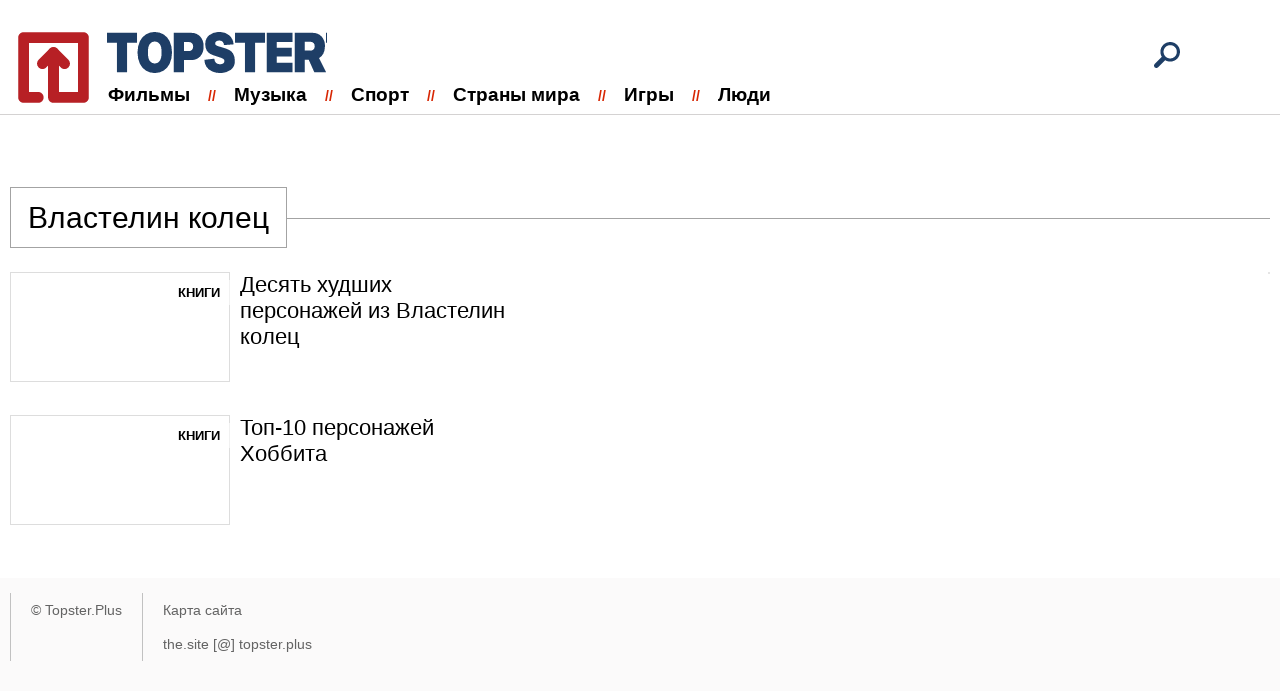

--- FILE ---
content_type: text/html; charset=utf-8
request_url: https://topster.plus/category/middle-earth
body_size: 3405
content:
<!DOCTYPE html>
<html lang="ru">

<head>
    <meta http-equiv="content-type" content="text/html; charset=UTF-8">
    <meta charset="utf-8">
    <meta name="viewport" content="initial-scale=1.0, width=device-width">

    <link type="text/css" href="https://assets.topster.plus/css/main-libs.css?v=27" rel="stylesheet" />
<link type="text/css" href="https://assets.topster.plus/css/main.css?v=27" rel="stylesheet" />
    <script type= "text/javascript">/*<![CDATA[*/
var wgAssetsUrl = 'https://assets.topster.plus';
/*]]>*/</script>

        <link rel="icon" type="image/png" href="https://topster.plus/assets/images/default/favicon.png" />
<meta name="description" content="Списки в категории Властелин колец на основе рекомендаций наших пользователей" />
<link rel="canonical" href="https://topster.plus/category/middle-earth" />
<meta name="robots" content="noindex,follow" />
    
    <script type="application/ld+json">{"@context":"http:\/\/schema.org","@type":"Organization","name":"Topster.Plus","url":"https:\/\/topster.plus","logo":"https:\/\/topster.plus\/assets\/images\/default\/favicon.png"}</script>
<script type="application/ld+json">{"@context":"http:\/\/schema.org","@type":"WebSite","url":"https:\/\/topster.plus","potentialAction":{"type":"SearchAction","target":"https:\/\/topster.plus\/search?q={search_term_string}","query-input":"required name=search_term_string"}}</script>

    <title>Списки в категории Властелин колец</title>
    <script type='text/javascript'><!--// <![CDATA[
            (function(w,d,f,u,s,t){w[f]=w[f]||function()
            {w[f].m=w[f].m||{};w[f].z=w[f].z||[];w[f].h=w[f].h||{}
            w[f].v=w[f].v||['func='+f];switch(arguments[0])
            {case'mapZone':w[f].m[arguments[1]]=(arguments[2]||0);break;case'addZone':if(w[f].m.hasOwnProperty(arguments[1])&&(w[f].m[arguments[1]]!==0))
            {d.write('<div class="zone'+f+w[f].m[arguments[1]]+'"></div>');w[f].z.push(w[f].m[arguments[1]]);};break;case'addVar':w[f].v.push(arguments[1]+'='+escape(arguments[2]||''));break;case'display':var fired=w[f].h['fired']||0;if(fired==1)
            {break;}
            if(w[f].z.length==0)
            {break;}
            w[f].h['fired']=1;w[f].v.push('zones='+escape(w[f].z.join('|')));if(w.location)
            {w[f].v.push('loc='+escape(w.location));};if(d.referrer)
            {w[f].v.push('referer='+escape(d.referrer));};if(d.charset)
            {w[f].v.push('charset='+escape(d.charset));}
            else
            {if(d.characterSet)
            {w[f].v.push('charset='+escape(d.characterSet));}};w[f].v.push('_rnd='+Math.floor(Math.random()*99999999));t=d.getElementsByTagName("script")[0];s=d.createElement("script");s.src=u+'?'+w[f].v.join('&');s.type="text/javascript";s.async=true;t.parentNode.insertBefore(s,t);break;case'autoDisplay':d.addEventListener("DOMContentLoaded",function(){w[f]('display');return true;},false);break;default:break;}};})(window,document,'_oxbnc','//ox.bncounter.com/delivery/oxbnc.php');

_oxbnc('mapZone','adText1','138');
_oxbnc('mapZone','adText2','139');
_oxbnc('mapZone','adText3','140');
_oxbnc('mapZone','sidebarWidget','141');
// ]]> --></script>

</head>

<body>
    <div class="container">
        <header class="header">
    <div class="center">
        <a aria-label="logo" href="/" class="logo" title="Topster.Plus">&nbsp;</a>
        <a href="/search" class="search-link header__search" title="Search"><svg class="search-icon"><use xlink:href="https://topster.plus/assets/images/svg/sprite.svg#rsvg__ui--search"></use></svg></a>

        <ul class='menu header__menu'><li class='menu__item'><a class='menu__item--link' href='/category/movies'>Фильмы</a><ul class='menu__subMenu'><li class='menu__subMenu--item'><a href='/category/television'>Сериалы</a></li></ul></li><li class='menu__item'><a class='menu__item--link' href='/category/music'>Музыка</a><ul class='menu__subMenu'><li class='menu__subMenu--item'><a href='/category/pop'>Поп музыка</a></li><li class='menu__subMenu--item'><a href='/category/rock'>Рок музыка</a></li><li class='menu__subMenu--item'><a href='/category/punk'>Панк</a></li><li class='menu__subMenu--item'><a href='/category/metal'>Метал</a></li><li class='menu__subMenu--item'><a href='/category/kpop'>K-Pop</a></li></ul></li><li class='menu__item'><a class='menu__item--link' href='/category/sports'>Спорт</a><ul class='menu__subMenu'><li class='menu__subMenu--item'><a href='/category/basketball'>Баскетбол</a></li><li class='menu__subMenu--item'><a href='/category/soccer'>Футбол</a></li></ul></li><li class='menu__item'><a class='menu__item--link' href='/category/world'>Страны мира</a></li><li class='menu__item'><a class='menu__item--link' href='/category/games'>Игры</a></li><li class='menu__item'><a class='menu__item--link' href='/category/people'>Люди</a></li></ul>    </div>
</header>
        <main>
            
<!-- It should be 3 or more objects in the slider -->
    <div class="center vbl-category-top">
        <div class="slider-category-top js-slider-category-top">

                                            <div class="slider-category-top__item">
                    <a href="https://topster.plus/list/top-10-personazhei-hobbita">
                                                    <img  class="slider-category-top__slide" width="730" height="380" src="https://img.topster.plus/crop/730x380/local/legacy/lists/04839.jpg" alt="">
                        

                        <span class="slider-category-top__tags">
                                                            <span class="slider-category-top__tags--white">Книги</span>
                            
                            <span class="slider-category-top__tags--red">196 голосов</span>
                        </span>

                        <span class="slider-category-top__content">

                            <span class="slider-category-top__title">
                                Топ-10 персонажей Хоббита                            </span>
                            <!-- <span class="slider-category-top__text">

                            </span> -->
                        </span>
                    </a>
                </div>
                                            <div class="slider-category-top__item">
                    <a href="https://topster.plus/list/desyat-hudshih-personazhei-iz-vlastelin-kolets">
                                                    <img  class="slider-category-top__slide" width="730" height="380" src="https://img.topster.plus/crop/730x380/local/legacy/lists/02072.jpg" alt="">
                        

                        <span class="slider-category-top__tags">
                                                            <span class="slider-category-top__tags--white">Книги</span>
                            
                            <span class="slider-category-top__tags--red">115 голосов</span>
                        </span>

                        <span class="slider-category-top__content">

                            <span class="slider-category-top__title">
                                Десять худших персонажей из Властелин колец                            </span>
                            <!-- <span class="slider-category-top__text">

                            </span> -->
                        </span>
                    </a>
                </div>
                                            <div class="slider-category-top__item">
                    <a href="https://topster.plus/list/luchshii-simvol-lord-of-the-rings">
                                                    <img  class="slider-category-top__slide" width="730" height="380" src="https://img.topster.plus/crop/730x380/local/legacy/lists/01589.jpg" alt="">
                        

                        <span class="slider-category-top__tags">
                                                            <span class="slider-category-top__tags--white">Книги</span>
                            
                            <span class="slider-category-top__tags--red">57 голосов</span>
                        </span>

                        <span class="slider-category-top__content">

                            <span class="slider-category-top__title">
                                Лучший символ Lord of the Rings                            </span>
                            <!-- <span class="slider-category-top__text">

                            </span> -->
                        </span>
                    </a>
                </div>
            
        </div>
    </div>

<div class="center clearfix">
    <div class="section-header">
        <h1 class="section-header--title">
                            Властелин колец                    </h1>

            </div>

</div>




    <div class="vbl-one-three center ">

        <ul class="vbl-one-three__list">
                    
            <li class="vbl-one-three__list--item">
                <a href="https://topster.plus/list/desyat-hudshih-personazhei-iz-vlastelin-kolets" class="vbl-one-three__list--link">
                    <figure class="vbl-one-three__list--figure">
                                                    <img  src="https://img.topster.plus/crop/225x115/local/legacy/lists/02072.jpg" width="225" height="115" alt="">
                        
                                                    <span class="vbl-one-three__list--figure__title">Книги</span>
                                            </figure>
                    <span class="vbl-one-three__list--column">
                        <span class="vbl-one-three__list--column__title">
                            Десять худших персонажей из Властелин колец                        </span>
                    </span>
                </a></li>
                    
            <li class="vbl-one-three__list--item">
                <a href="https://topster.plus/list/top-10-personazhei-hobbita" class="vbl-one-three__list--link">
                    <figure class="vbl-one-three__list--figure">
                                                    <img  src="https://img.topster.plus/crop/225x115/local/legacy/lists/04839.jpg" width="225" height="115" alt="">
                        
                                                    <span class="vbl-one-three__list--figure__title">Книги</span>
                                            </figure>
                    <span class="vbl-one-three__list--column">
                        <span class="vbl-one-three__list--column__title">
                            Топ-10 персонажей Хоббита                        </span>
                    </span>
                </a></li>
                </ul>

                <div class="vbl-one-three__img">
                            <img  src="https://img.topster.plus/crop/775x425/local/legacy/lists/01589.jpg" width="775" height="425" alt="">
            
            <div class="vbl-one-three__badges">
                                    <span class="vbl-one-three__title-badge">Книги</span>
                
                <span class="vbl-one-three__count-badge">57 голосов</span>
            </div>

            <a href="https://topster.plus/list/luchshii-simvol-lord-of-the-rings"  class="vbl-one-three__title">
                  Лучший символ Lord of the Rings            </a>
        </div>
    </div>



        </main>

        <footer class="footer">
    <div class="center">
        <nav class="footer__item">
            <span class="footer__item--element"> © Topster.Plus</span>
        </nav>
        <nav class="footer__item">
            <a class="footer__item--link" href="/category/all">Карта сайта</a>
            <span class="footer__item--element"> the.site [@] topster.plus</span>
        </nav>
    </div>
    <!-- /.center -->
</footer>    </div>

    <script type="text/javascript" src="https://assets.topster.plus/js/main-libs.js?v=27" defer="defer"></script>
<script type="text/javascript" src="https://assets.topster.plus/js/main.js?v=27" defer="defer"></script>
    <script type='text/javascript'><!--// <![CDATA[
_oxbnc('display');
// ]]> --></script>

    
                <script type="text/javascript" >
                
                       (function(m,e,t,r,i,k,a){m[i]=m[i]||function(){(m[i].a=m[i].a||[]).push(arguments)};
                       m[i].l=1*new Date();k=e.createElement(t),a=e.getElementsByTagName(t)[0],k.async=1,k.src=r,a.parentNode.insertBefore(k,a)})
                       (window, document, "script", "https://mc.yandex.ru/metrika/tag.js", "ym");
                    
                       ym(50487394, "init", {
                            clickmap:false,
                            trackLinks:false,
                            accurateTrackBounce:true,
                            params: window.yaParams || {}
                       });
                    </script>
                    <noscript><div><img src="https://mc.yandex.ru/watch/50487394" style="position:absolute; left:-9999px;" alt="" /></div></noscript>
                    <!-- /Yandex.Metrika counter --></body>

</html>